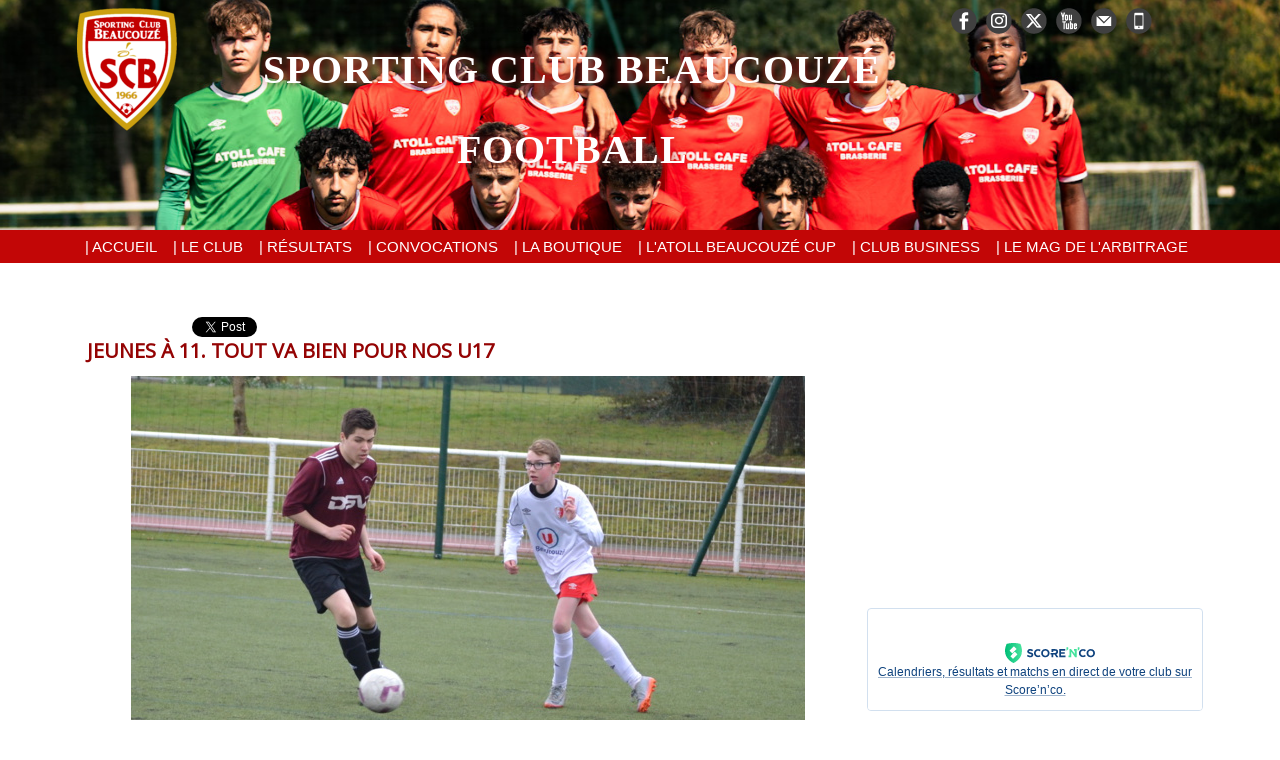

--- FILE ---
content_type: text/html; charset=UTF-8
request_url: https://www.scb-football.com/Jeunes-a-11-Tout-va-bien-pour-nos-U17_a670.html
body_size: 198249
content:
<!DOCTYPE html PUBLIC "-//W3C//DTD XHTML 1.0 Strict//EN" "http://www.w3.org/TR/xhtml1/DTD/xhtml1-strict.dtd">
<html xmlns="http://www.w3.org/1999/xhtml" xmlns:og="http://ogp.me/ns#"  xml:lang="fr" lang="fr">
<head>
<title>Jeunes à 11. Tout va bien pour nos U17</title>
 
<meta http-equiv="Content-Type" content="text/html; Charset=UTF-8" />
<meta name="keywords" content="Ligue des Pays de la Loire, Sporting Club de Beaucouzé, Beaucouzé Foot, SC Beaucouzé, SCB, SCB Beaucouzé, SCB Football, SCB Foot, Ville de Beaucouzé, Beaucouzé, Atoll Cup, L'Atoll Beaucouzé Cup, Ligue de Football des Pays de la Loire, District Maine et Loire, District 49, Angers, Atoll Beaucouzé Cup, Foot Beaucouzé, stade Jacques Aubineau, Sporting Football, Régional 1, R1 Intersport, Régional 3, R3, foot féminin, U19 Nation" />
<meta name="description" content="&amp;nbsp;  &amp;nbsp; 	 		 		 		 	 	 		 			 			U19 (Elite)  			 			 			&amp;nbsp;  			 		 		 			 			&amp;nbsp;  			 			 			Championnat&amp;nbsp;: 17ème journée  			 		 		 			 			&amp;nbsp;  			 			 			A l’extérieur, sur l..." />

<meta name="geo.position" content="47.4751308;-0.6228316" />
<meta property="og:url" content="https://www.scb-football.com/Jeunes-a-11-Tout-va-bien-pour-nos-U17_a670.html" />
<meta name="image" property="og:image" content="https://www.scb-football.com/photo/art/grande/21116467-24283997.jpg?v=1521994752" />
<meta property="og:type" content="article" />
<meta property="og:title" content="Jeunes à 11. Tout va bien pour nos U17" />
<meta property="og:description" content="&amp;nbsp; &amp;nbsp; 	 		 		 		 	 	 		 			 			U19 (Elite) 			 			 			&amp;nbsp; 			 		 		 			 			&amp;nbsp; 			 			 			Championnat&amp;nbsp;: 17ème journée 			 		 		 			 			&amp;nbsp; 			 			 			A l’extérieur, sur le terrain de Carquefou, notre équipe a été battue sur le plus petit des scores (1-0) 			Notre équipe..." />
<meta property="og:site_name" content="Site Officiel - Sporting Club de Beaucouzé Football (Maine-et-Loire 49)" />
<meta property="twitter:card" content="summary_large_image" />
<meta property="twitter:image" content="https://www.scb-football.com/photo/art/grande/21116467-24283997.jpg?v=1521994752" />
<meta property="twitter:title" content="Jeunes à 11. Tout va bien pour nos U17" />
<meta property="twitter:description" content="&amp;nbsp; &amp;nbsp; 	 		 		 		 	 	 		 			 			U19 (Elite) 			 			 			&amp;nbsp; 			 		 		 			 			&amp;nbsp; 			 			 			Championnat&amp;nbsp;: 17ème journée 			 		 		 			 			&amp;nbsp; 			 			 			A l’extérieur, sur l..." />
<link rel="stylesheet" href="/var/style/style_1.css?v=1764841176" type="text/css" />
<link rel="stylesheet" href="/var/style/style.19833969.css?v=1705869973" type="text/css" />
<link href="https://fonts.googleapis.com/css?family=Dancing+Script|arial|Cookie|Baumans|Istok+Web|Droid+Sans|Pacifico|Anton|Lobster|verdana|Yanone+Kaffeesatz|Aclonica|Open+Sans|Oswald&display=swap" rel="stylesheet" type="text/css" />
<link rel="alternate" media="only screen and (max-width: 640px)" href="https://m.scb-football.com/Jeunes-a-11-Tout-va-bien-pour-nos-U17_a670.html" />
<link rel="canonical" href="https://www.scb-football.com/Jeunes-a-11-Tout-va-bien-pour-nos-U17_a670.html" />
<link rel="alternate" type="application/rss+xml" title="RSS" href="/xml/syndication.rss" />
<link rel="alternate" type="application/atom+xml" title="ATOM" href="/xml/atom.xml" />
<link rel="icon" href="/favicon.ico?v=1594461228" type="image/x-icon" />
<link rel="shortcut icon" href="/favicon.ico?v=1594461228" type="image/x-icon" />
 
<!-- Google file -->
<meta name="google-site-verification" content="Qodo6zlZqFeVznFN8V_OkLkuLzy57YnRji3taXwqrRE" />
<script src="/_public/js/jquery-1.8.3.min.js?v=1731587507" type="text/javascript"></script>
<script src="/_public/js/jquery.tools-1.2.7.min.js?v=1731587507" type="text/javascript"></script>
<script src="/_public/js/compress_jquery.ibox.js?v=1731587507" type="text/javascript"></script>
<script src="/_public/js/compress_fonctions.js?v=1731587507" type="text/javascript"></script>
<script type="text/javascript" src="//platform.linkedin.com/in.js">lang:fr_FR</script>
<script type="text/javascript">
/*<![CDATA[*//*---->*/
selected_page = ['article', ''];
selected_page = ['article', '21116467'];
var deploye36797734 = true;

function sfHover_36797734(id) {
	var func = 'hover';
	if ($('#css-responsive').length && parseInt($(window).width()) <= 800) { 
		func = 'click';
	}

	$('#' + id + ' li' + (func == 'click' ? ' > a' : '')).on(func, 
		function(e) { 
			var obj  = (func == 'click' ? $(this).parent('li') :  $(this));
			if (func == 'click') {
				$('#' + id + ' > li').each(function(index) { 
					if ($(this).attr('id') != obj.attr('id') && !$(this).find(obj).length) {
						$(this).find(' > ul:visible').each(function() { $(this).hide(); });
					}
				});
			}
			if(func == 'click' || e.type == 'mouseenter') { 
				if (obj.find('ul:first:hidden').length)	{
					sfHoverShow_36797734(obj); 
				} else if (func == 'click') {
					sfHoverHide_36797734(obj);
				}
				if (func == 'click' && obj.find('ul').length)	return false; 
			}
			else if (e.type == 'mouseleave') { sfHoverHide_36797734(obj); }
		}
	);
}
function sfHoverShow_36797734(obj) {
	obj.addClass('sfhover').css('z-index', 1000); obj.find('ul:first:hidden').each(function() { if ($(this).hasClass('lvl0')) $(this).show(); else $(this).show(); });
}
function sfHoverHide_36797734(obj) {
	obj.find('ul:visible').each(function() { if ($(this).hasClass('lvl0')) $(this).hide(); else $(this).hide();});
}

 var GBRedirectionMode = 'IF_FOUND';
/*--*//*]]>*/

</script>
 
<!-- Perso tags -->
<script data-ad-client="ca-pub-8476635750326038" async src="https://pagead2.googlesyndication.com/pagead/js/adsbygoogle.js"></script>
<style type="text/css">
.mod_19833969 img, .mod_19833969 embed, .mod_19833969 table {
	 max-width: 763px;
}

.mod_19833969 .mod_19833969_pub {
	 min-width: 763px;
}

.mod_19833969 .mod_19833969_pub .cel1 {
	 padding: 0;
}

.mod_19833969 .photo.left .mod_19833969_pub, .mod_19833969 .photo.right .mod_19833969_pub {
	 min-width: 381px; margin: 15px 10px;
}

.mod_19833969 .photo.left .mod_19833969_pub {
	 margin-left: 0;
}

.mod_19833969 .photo.right .mod_19833969_pub {
	 margin-right: 0;
}

.mod_19833969 .para_24283997 .photo {
	 position: static;
}

.mod_19833969 .para_24283998 .photo {
	 position: static;
}

</style>

<!-- Google Analytics -->
<script>
  (function(i,s,o,g,r,a,m){i['GoogleAnalyticsObject']=r;i[r]=i[r]||function(){
  (i[r].q=i[r].q||[]).push(arguments)},i[r].l=1*new Date();a=s.createElement(o),
  m=s.getElementsByTagName(o)[0];a.async=1;a.src=g;m.parentNode.insertBefore(a,m)
  })(window,document,'script','//www.google-analytics.com/analytics.js','ga');

  ga('create', 'UA-26518828-1', 'auto');
  ga('send', 'pageview');

</script>
 
</head>

<body class="mep1 home">
<!-- ********************************************** ZONE TITRE ********************************************** -->
<div id="z_col0" class="full">
<div class="z_col0_inner">
<div id="mod_19834003" class="mod_19834003 wm-module module-responsive " style="_position:static">
<div class="fullmod">
<table cellpadding="0" cellspacing="0" class="module-combo nb-modules-3" style="position:relative; _position:static">
<tr>
<td class="celcombo1">
<!-- titre 65938933 -->
<div id="ecart_before_65938933" class="ecart_col0 " style="display:none"><hr /></div>
<div id="mod_65938933" class="mod_65938933 wm-module fullbackground "><div class="fullmod">
	 <div class="titre_image"><a href="https://www.scb-football.com/"><img src="/photo/titre_65938933.png?v=1728471185" alt="SC Beaucouzé Football" title="SC Beaucouzé Football" class="image"/></a></div>
</div></div>
</td>
<td class="celcombo2">
<!-- slogan 19834040 -->
<div id="ecart_before_19834040" class="ecart_col0 " style="display:none"><hr /></div>
<div id="mod_19834040" class="mod_19834040 wm-module fullbackground "><div class="fullmod">
	 <div class="slogan">Sporting Club Beaucouzé Football</div>
</div></div>

</td>
<td class="celcombo3">
<!-- services_web2 21899760 -->
<div id="ecart_before_21899760" class="ecart_col0 " style="display:none"><hr /></div>
<div id="mod_21899760" class="mod_21899760 wm-module fullbackground  services_web2">
		 <div class="cel1">
					 <div class="lien">
						 <a href="https://www.facebook.com/sc.beaucouze/" style="height: 36px; line-height: 36px" target="_blank"><img src="/_images/services_web2/set7/facebook.png" alt="Facebook" title="Facebook" /></a>
					 </div>
					 <div class="lien">
						 <a href="http://instagram.com/scbeaucouze/" style="height: 36px; line-height: 36px" target="_blank"><img src="/_images/services_web2/set7/instagram.png" alt="Instagram" title="Instagram" /></a>
					 </div>
					 <div class="lien">
						 <a href="https://twitter.com/SCBeaucouze" style="height: 36px; line-height: 36px" target="_blank"><img src="/_images/services_web2/set7/twitter.png" alt="Twitter" title="Twitter" /></a>
					 </div>
					 <div class="lien">
						 <a href="https://www.youtube.com/channel/UCRW3m-GuyDqwCCztfhGK_PQ" style="height: 36px; line-height: 36px" target="_blank"><img src="/_images/services_web2/set7/youtube.png" alt="YouTube Channel" title="YouTube Channel" /></a>
					 </div>
					 <div class="lien">
						 <a href="https://www.scb-football.com/newsletter" style="height: 36px; line-height: 36px" ><img src="/_images/services_web2/set7/newsletter.png" alt="Newsletter" title="Newsletter" /></a>
					 </div>
					 <div class="lien">
						 <a href="https://m.scb-football.com/" style="height: 36px; line-height: 36px" target="_blank"><img src="/_images/services_web2/set7/mobile.png" alt="Mobile" title="Mobile" /></a>
					 </div>
	 <div class="clear"></div>
		 </div>
</div>
</td>
</tr>
</table>
</div>
</div>
<div id="ecart_after_19834003" class="ecart_col0"><hr /></div>

<!-- menu_deployable 36797734 -->
<div id="ecart_before_36797734" class="ecart_col0 " style="display:none"><hr /></div>
<div id="mod_36797734" class="mod_36797734 module-menu_deployable wm-module fullbackground  colonne-a type-2 background-cell- " >
	 <div class="main_menu"><div class="fullmod">
		 <ul id="menuliste_36797734">
			 <li data-link="home," class=" titre first" id="menuliste_36797734_1"><a href="https://www.scb-football.com/" >|    Accueil</a></li>
			 <li data-link="rubrique,625727" class=" titre" id="menuliste_36797734_2"><a href="/Le-Club_r1.html" >|    Le Club</a>
			 	 <ul class="lvl0 ">
					 <li class="stitre responsive" style="display:none"><a href="/Le-Club_r1.html" ><span class="fake-margin" style="display:none">&nbsp;</span>|    Le Club</a></li>
					 <li data-link="article,9417064" class=" stitre" ><a href="/Histoire-Palmares_a320.html" ><span class="fake-margin" style="display:none">&nbsp;</span>Histoire/Palmarès</a></li>
					 <li data-link="externe,https://www.scb-football.com/Infrastructures-du-club_a321.html" class=" stitre" ><a href="https://www.scb-football.com/Infrastructures-du-club_a321.html" ><span class="fake-margin" style="display:none">&nbsp;</span>Infrastructures</a></li>
					 <li data-link="externe,https://www.scb-football.com/La-Charte-du-club_a734.html" class=" stitre" ><a href="https://www.scb-football.com/La-Charte-du-club_a734.html" ><span class="fake-margin" style="display:none">&nbsp;</span>La Charte du club</a></li>
					 <li data-link="externe,https://www.scb-football.com/Organigramme-Technique-2024-2025_a384.html" class=" stitre" ><a href="https://www.scb-football.com/Organigramme-Technique-2024-2025_a384.html" ><span class="fake-margin" style="display:none">&nbsp;</span>Organigramme technique</a></li>
					 <li data-link="externe,https://www.scb-football.com/La-Charte-du-club_a734.html" class=" stitre slast" ><a href="https://www.scb-football.com/La-Charte-du-club_a734.html" ><span class="fake-margin" style="display:none">&nbsp;</span>La charte du club</a></li>
				 </ul>
			 </li>
			 <li data-link="article,49133098" class=" titre" id="menuliste_36797734_3"><a href="/Resultats-Classements-Saison-2022-2023_a950.html" >|    Résultats</a></li>
			 <li data-link="rubrique,625729" class=" titre" id="menuliste_36797734_4"><a href="/Convocations_r5.html" >|    Convocations</a>
			 	 <ul class="lvl0 ">
					 <li class="stitre responsive" style="display:none"><a href="/Convocations_r5.html" ><span class="fake-margin" style="display:none">&nbsp;</span>|    Convocations</a></li>
					 <li data-link="externe,https://www.scb-football.com/Convocations-Arbitres_a61.html" class=" stitre" ><a href="https://www.scb-football.com/Convocations-Arbitres_a61.html" ><span class="fake-margin" style="display:none">&nbsp;</span>Arbitres</a></li>
					 <li data-link="externe,https://www.scb-football.com/Convocations-Seniors_a22.html" class=" stitre" ><a href="https://www.scb-football.com/Convocations-Seniors_a22.html" ><span class="fake-margin" style="display:none">&nbsp;</span>Séniors</a></li>
					 <li data-link="externe,https://www.scb-football.com/Convocations-U19-U18_a23.html?preview=1" class=" stitre" ><a href="https://www.scb-football.com/Convocations-U19-U18_a23.html?preview=1" ><span class="fake-margin" style="display:none">&nbsp;</span>U19 - U18</a></li>
					 <li data-link="externe,https://www.scb-football.com/Convocations-U16-U17_a24.html" class=" stitre" ><a href="https://www.scb-football.com/Convocations-U16-U17_a24.html" ><span class="fake-margin" style="display:none">&nbsp;</span>U17 - U16</a></li>
					 <li data-link="externe,https://www.scb-football.com/Convocations-U14-U15_a25.html" class=" stitre" ><a href="https://www.scb-football.com/Convocations-U14-U15_a25.html" ><span class="fake-margin" style="display:none">&nbsp;</span>U15 - U14</a></li>
					 <li data-link="externe,https://www.scb-football.com/Convocations-U12-U13_a27.html" class=" stitre" ><a href="https://www.scb-football.com/Convocations-U12-U13_a27.html" ><span class="fake-margin" style="display:none">&nbsp;</span>U12 - U13</a></li>
					 <li data-link="externe,https://www.scb-football.com/Convocations-U10-U11_a28.html" class=" stitre" ><a href="https://www.scb-football.com/Convocations-U10-U11_a28.html" ><span class="fake-margin" style="display:none">&nbsp;</span>U10 - U11 G/F</a></li>
					 <li data-link="externe,https://www.scb-football.com/Convocations-U8-U9_a29.html" class=" stitre" ><a href="https://www.scb-football.com/Convocations-U8-U9_a29.html" ><span class="fake-margin" style="display:none">&nbsp;</span>U8 - U9 G/F</a></li>
					 <li data-link="externe,https://www.scb-football.com/Convocations-U6-U7-en-ligne_a40.html?preview=1" class=" stitre" ><a href="https://www.scb-football.com/Convocations-U6-U7-en-ligne_a40.html?preview=1" ><span class="fake-margin" style="display:none">&nbsp;</span>U6 - U7 G/F</a></li>
					 <li data-link="externe,https://www.scb-football.com/GF-Beaucouze-Longuenee-Seniors-F_a1449.html?preview=1" class=" stitre" ><a href="https://www.scb-football.com/GF-Beaucouze-Longuenee-Seniors-F_a1449.html?preview=1" ><span class="fake-margin" style="display:none">&nbsp;</span>GF Beaucouzé Longuenée - Séniors F</a></li>
					 <li data-link="externe,https://www.scb-football.com/Convocations-U15-F-U13-F_a711.html?preview=1" class=" stitre slast" ><a href="https://www.scb-football.com/Convocations-U15-F-U13-F_a711.html?preview=1" ><span class="fake-margin" style="display:none">&nbsp;</span>GF Beaucouzé Longuenée - U13F - U15 F</a></li>
				 </ul>
			 </li>
			 <li data-link="externe,https://b8.intersport-boutique-club.fr/2886-SCBEAUCOUZE" class=" titre" id="menuliste_36797734_5"><a href="https://b8.intersport-boutique-club.fr/2886-SCBEAUCOUZE" >|    La Boutique</a></li>
			 <li data-link="externe,https://www.scb-football.com/latollcup/index.php" class=" titre" id="menuliste_36797734_6"><a href="https://www.scb-football.com/latollcup/index.php"  target="_blank">|    L'Atoll Beaucouzé Cup</a></li>
			 <li data-link="externe,https://www.scb-football.com/_a553.html" class=" titre" id="menuliste_36797734_7"><a href="https://www.scb-football.com/_a553.html" >|    Club Business</a>
			 	 <ul class="lvl0 ">
					 <li class="stitre responsive" style="display:none"><a href="https://www.scb-football.com/_a553.html" ><span class="fake-margin" style="display:none">&nbsp;</span>|    Club Business</a></li>
					 <li data-link="rubrique,7197759" class=" stitre" ><a href="/L-actualite-des-Partenaires_r19.html" ><span class="fake-margin" style="display:none">&nbsp;</span>L'actualité des Partenaires</a></li>
					 <li data-link="externe,https://www.scb-football.com/_a553.html" class=" stitre slast" ><a href="https://www.scb-football.com/_a553.html" ><span class="fake-margin" style="display:none">&nbsp;</span>Partenaires Officiels</a></li>
				 </ul>
			 </li>
			 <li data-link="rubrique,815671" class=" titre last" id="menuliste_36797734_8"><a href="/Le-Mag-de-l-Arbitrage_r16.html" >|    Le Mag de l'Arbitrage</a>
			 	 <ul class="lvl0 ">
					 <li class="stitre responsive" style="display:none"><a href="/Le-Mag-de-l-Arbitrage_r16.html" ><span class="fake-margin" style="display:none">&nbsp;</span>|    Le Mag de l'Arbitrage</a></li>
					 <li data-link="rubrique,815671" class=" stitre" ><a href="/Le-Mag-de-l-Arbitrage_r16.html" ><span class="fake-margin" style="display:none">&nbsp;</span>Arbitrage actu</a></li>
					 <li data-link="externe,https://www.scb-football.com/Convocations-Arbitres_a61.html" class=" stitre" ><a href="https://www.scb-football.com/Convocations-Arbitres_a61.html" ><span class="fake-margin" style="display:none">&nbsp;</span>Convocations Arbitres</a></li>
					 <li data-link="article,47017346" class=" stitre" ><a href="/Devenir-arbitre-de-football-et-continuer-a-jouer-pourquoi-pas-toi_a942.html" ><span class="fake-margin" style="display:none">&nbsp;</span>Comment devenir arbitre ?</a></li>
					 <li data-link="externe,https://www.theifab.com/fr/laws/chapter/4" class=" stitre slast" ><a href="https://www.theifab.com/fr/laws/chapter/4"  target="_blank"><span class="fake-margin" style="display:none">&nbsp;</span>Les 17 Lois du Jeu</a></li>
				 </ul>
			 </li>
		 </ul>
	 <div class="break" style="_height:auto;"></div>
	 </div></div>
	 <div class="clear"></div>
	 <script type="text/javascript">sfHover_36797734('menuliste_36797734')</script>
</div>
<div id="ecart_after_36797734" class="ecart_col0"><hr /></div>

<!-- espace 37116011 -->
<div id="ecart_before_37116011" class="ecart_col0 " style="display:none"><hr /></div>
<div id="mod_37116011" class="mod_37116011 wm-module fullbackground "><hr /></div>
<div id="ecart_after_37116011" class="ecart_col0"><hr /></div>

<!-- lien_perso 65939208 -->
<div id="ecart_before_65939208" class="ecart_col0 " style="display:none"><hr /></div>
<div id="mod_65939208" class="mod_65939208 wm-module fullbackground  module-lien_perso">
	 <div class="texte">
		 <a href="/forms/Localisation_f2.html" > </a>
	 </div>
</div>
</div>
</div>
<!-- ********************************************** FIN ZONE TITRE ****************************************** -->

<div id="main">
<div id="main_inner">

<div id="z_centre">
<div class="z_centre_inner">

<!-- ********************************************** COLONNE 1 ********************************************** -->
<div class="z_colonne main-colonne" id="z_col1">
<div class="z_col_median z_col1_inner z_col_fullheight">
<div id="mod_19833969" class="mod_19833969 wm-module fullbackground  page2_article article-670">
	 <div class="cel1">
<iframe class="sharing" src="//www.facebook.com/plugins/like.php?href=https%3A%2F%2Fwww.scb-football.com%2FJeunes-a-11-Tout-va-bien-pour-nos-U17_a670.html&amp;layout=button_count&amp;show_faces=false&amp;width=100&amp;action=like&amp;colorscheme=light" scrolling="no" frameborder="0" allowTransparency="true" style="float:left; border:none; overflow:hidden; width:105px; height:20px;"></iframe>
<iframe class="sharing" allowtransparency="true" frameborder="0" scrolling="no" src="//platform.twitter.com/widgets/tweet_button.html?url=http%3A%2F%2Fxfru.it%2Fpzf4Qt&amp;counturl=https%3A%2F%2Fwww.scb-football.com%2FJeunes-a-11-Tout-va-bien-pour-nos-U17_a670.html&amp;text=Jeunes%20%C3%A0%2011.%20Tout%20va%20bien%20pour%20nos%20U17&amp;count=horizontal" style="float:left;width:115px; height:20px;"></iframe>
<div class="sharing" style="float: left; width:115px; height:20px;">
<script type="IN/Share" data-url="https://www.scb-football.com/Jeunes-a-11-Tout-va-bien-pour-nos-U17_a670.html" data-counter="right"></script>
</div>
<div class="clear"></div>
		 <div class="titre">
			 <h1 class="access">
				 Jeunes à 11. Tout va bien pour nos U17
			 </h1>
		 </div>
	 <div class="entry-content instapaper_body">
		 <br id="sep_para_1" class="sep_para access"/>
		 <div id="para_1" class="para_24283997 resize" style="">
			 <div class="photo shadow top" style="margin-bottom: 10px">
				 <a href="javascript:void(0)" rel="https://www.scb-football.com/photo/art/grande/21116467-24283997.jpg?v=1521994752&amp;ibox" title="U15B"><img class="responsive"  style="display:none" src="https://www.scb-football.com/photo/art/grande/21116467-24283997.jpg?v=1521994752" alt="U15B" title="U15B" />
<img class="not-responsive"  src="https://www.scb-football.com/photo/art/default/21116467-24283997.jpg?v=1521994756" alt="U15B" title="U15B"  /></a>
				 <div class="legende legende_24283997">
					 U15B
				 </div>
			 </div>
			 <div class="texte">
				 <div class="access firstletter">
					 <p class="western" style="margin-bottom: 0cm; line-height: 100%">&nbsp; <br />  &nbsp;    <table cellpadding="10" cellspacing="0" style="page-break-before: always" width="805">  	<colgroup>  		<col width="59" />  		<col width="27" />  		<col width="659" />  	</colgroup>  	<tbody>  		<tr>  			<td colspan="2" height="20" style="border: none; padding: 0cm" width="106">  			<p align="justify" class="western"><font color="#ff0000"><b>U19 (Elite)</b></font> <br />  			</td>  			<td style="border: none; padding: 0cm" valign="top" width="659">  			<p align="justify" class="western" style="margin-bottom: 0cm">&nbsp;<img alt="" height="73" src="[data-uri]" width="30" /> <br />  			</td>  		</tr>  		<tr valign="top">  			<td height="10" style="border: none; padding: 0cm" width="59">  			<p align="justify" class="western">&nbsp; <br />  			</td>  			<td colspan="2" style="border: none; padding: 0cm" width="706">  			<p align="justify" class="western"><u>Championnat&nbsp;: 1</u><u>7</u><u>ème journée</u> <br />  			</td>  		</tr>  		<tr valign="top">  			<td height="49" style="border: none; padding: 0cm" width="59">  			<p align="justify" class="western">&nbsp; <br />  			</td>  			<td colspan="2" style="border: none; padding: 0cm" width="706">  			<p align="justify" class="western" style="margin-bottom: 0cm">A l’extérieur, sur le terrain de Carquefou, notre équipe a été battue sur le plus petit des scores (1-0) <br />    			<p align="justify" class="western" style="margin-bottom: 0cm">Notre équipe reste à la dernière place (sur 12) au classement. <br />    			<p align="justify" class="western" style="margin-bottom: 0cm">&nbsp; <br />    			<p align="justify" class="western">La semaine prochaine&nbsp;: dans le cadre de la Coupe des Pays de Loire, déplacement à la Suze (DH), le samedi 31 mars 2018 à 15h30 <br />  			</td>  		</tr>  	</tbody>  </table>    <p align="justify" class="western" style="margin-bottom: 0cm; line-height: 100%">&nbsp; <br />    <p align="justify" class="western" style="margin-bottom: 0cm; line-height: 100%">&nbsp; <br />  &nbsp;    <table cellpadding="10" cellspacing="0" width="806">  	<colgroup>  		<col width="59" />  		<col width="27" />  		<col width="660" />  	</colgroup>  	<tbody>  		<tr>  			<td colspan="2" height="58" style="border: none; padding: 0cm" width="106">  			<p align="justify" class="western"><font color="#ff0000"><b>U17A (PH)</b></font> <br />  			</td>  			<td style="border: none; padding: 0cm" valign="top" width="660">  			<p align="justify" class="western">&nbsp;<img alt="" height="78" src="[data-uri]" width="32" /> <br />  			</td>  		</tr>  		<tr valign="top">  			<td style="border: none; padding: 0cm" width="59">  			<p align="justify" class="western">&nbsp; <br />  			</td>  			<td colspan="2" style="border: none; padding: 0cm" width="707">  			<p align="justify" class="western" style="margin-bottom: 0cm"><u>Championnat&nbsp;: </u><u>10</u><u>ème journée</u> <br />    			<p align="justify" class="western" style="margin-bottom: 0cm">A domicile, face à l’équipe des Sables d’Olonne, notre équipe a gagné sur le score de 2-1. <br />    			<p align="justify" class="western" style="margin-bottom: 0cm">Première mi-temps au cours de laquelle la domination beaucouzéenne va être récompensée par un but de Gourin. Les visiteurs quant à eux répondront sur contre attaques et auraient pu prendre l’avantage, en vain. <br />    			<p align="justify" class="western" style="margin-bottom: 0cm">Mi-temps&nbsp;: 1-0 pour le SCB <br />    			<p align="justify" class="western" style="margin-bottom: 0cm">Au retour des vestiaires, le match se poursuit sur un rythme tranquille. Le SCB va doubler la mise par l’intermédiaire de Beucher (U15). Les sablais vont réduire le score en toute fin de match mais n’arriveront pas à revenir au score. <br />    			<p align="justify" class="western" style="margin-bottom: 0cm">Fin du match&nbsp;: victoire 2-1 du SCB. <br />    			<p align="justify" class="western" style="margin-bottom: 0cm">Ce résultat fait monter notre équipe à la 3ème place (sur 8) au classement à 4 points de Nantes Bellevue. <br />    			<p align="justify" class="western" style="margin-bottom: 0cm">&nbsp; <br />    			<p align="justify" class="western">La semaine prochaine&nbsp;: Pas de match. <br />  			</td>  		</tr>  		<tr valign="top">  			<td height="1" style="border: none; padding: 0cm" width="59">  			<p align="justify" class="western">&nbsp; <br />  			</td>  			<td colspan="2" style="border: none; padding: 0cm" width="707">  			<p align="justify" class="western">&nbsp; <br />  			</td>  		</tr>  	</tbody>  </table>    <p align="justify" class="western" style="margin-bottom: 0cm; line-height: 100%">&nbsp; <br />  &nbsp;    <table cellpadding="10" cellspacing="0" width="805">  	<colgroup>  		<col width="59" />  		<col width="27" />  		<col width="659" />  	</colgroup>  	<tbody>  		<tr>  			<td colspan="2" style="border: none; padding: 0cm" width="106">  			<p align="justify" class="western"><font color="#ff0000"><b>U17B (D1)</b></font> <br />  			</td>  			<td style="border: none; padding: 0cm" valign="top" width="659">  			<p align="justify" class="western">&nbsp;<img alt="" height="80" src="[data-uri]" width="33" /> <br />  			</td>  		</tr>  		<tr valign="top">  			<td height="130" style="border: none; padding: 0cm" width="59">  			<p align="justify" class="western">&nbsp; <br />  			</td>  			<td colspan="2" style="border: none; padding: 0cm" width="706">  			<p align="justify" class="western" style="margin-bottom: 0cm"><u>Championnat&nbsp;: </u><u>10</u><u>ème journée</u> <br />    			<p align="justify" class="western" style="margin-bottom: 0cm">A l’extérieur, sur le terrain d’Allonnes, nos joueurs ont battus les locaux sur le score de 2-1. <br />    			<p align="justify" class="western" style="margin-bottom: 0cm">Les buteurs beaucouzéens sont Desgranges et Sacko. <br />    			<p align="justify" class="western" style="margin-bottom: 0cm">Ce résultat permet à notre équipe de prendre la 6ème place (sur 8) au classement à égalité avec les locaux. <br />    			<p align="justify" class="western" style="margin-bottom: 0cm">&nbsp; <br />    			<p align="justify" class="western">La semaine prochaine&nbsp;: dans le cadre du challenge de l’Anjou, déplacement à la Tessoualle (D2), le samedi 31 mars 2018 à 15h00 <br />  			</td>  		</tr>  	</tbody>  </table>   <br />  <style type="text/css">p { margin-bottom: 0.25cm; direction: ltr; color: rgb(0, 0, 10); line-height: 120%; text-align: left; }p.western { font-family: "Calibri", serif; font-size: 12pt; }p.cjk { font-family: "Calibri"; font-size: 12pt; }p.ctl { font-size: 12pt  </style>  
				 </div>
			 </div>
			 <div class="clear"></div>
		 </div>
		 <br id="sep_para_2" class="sep_para access"/>
		 <div id="para_2" class="para_24283998 resize" style="">
			 <div class="photo shadow top" style="margin-bottom: 10px">
				 <a href="javascript:void(0)" rel="https://www.scb-football.com/photo/art/grande/21116467-24283998.jpg?v=1521994771&amp;ibox" title="U15B"><img class="responsive" loading="lazy"  style="display:none" src="https://www.scb-football.com/photo/art/grande/21116467-24283998.jpg?v=1521994771" alt="U15B" title="U15B" />
<img class="not-responsive" loading="lazy"  src="https://www.scb-football.com/photo/art/default/21116467-24283998.jpg?v=1521994776" alt="U15B" title="U15B"  /></a>
				 <div class="legende legende_24283998">
					 U15B
				 </div>
			 </div>
			 <div class="texte">
				 <div class="access firstletter">
					 <p align="justify" class="western" style="margin-bottom: 0cm; line-height: 100%">&nbsp; <br />    <table cellpadding="10" cellspacing="0" width="805">  	<colgroup>  		<col width="59" />  		<col width="27" />  		<col width="659" />  	</colgroup>  	<tbody>  		<tr>  			<td colspan="2" height="59" style="border: none; padding: 0cm" width="106">  			<p align="justify" class="western"><font color="#ff0000"><b>U15A (DH)</b></font> <br />  			</td>  			<td style="border: none; padding: 0cm" valign="top" width="659">  			<p align="justify" class="western"><img alt="" height="73" src="[data-uri]" width="30" /> <br />  			</td>  		</tr>  		<tr valign="top">  			<td height="106" style="border: none; padding: 0cm" width="59">  			<p align="justify" class="western">&nbsp; <br />  			</td>  			<td colspan="2" style="border: none; padding: 0cm" width="706">  			<p align="justify" class="western" style="margin-bottom: 0cm"><u>Championnat&nbsp;: </u><u>10</u><u>ème journée</u> <br />    			<p align="justify" class="western" style="margin-bottom: 0cm">A l’extérieur, sur le terrain des Sables, notre équipe a perdu sur le plus petit des scores (1-0). <br />    			<p align="justify" class="western" style="margin-bottom: 0cm">Damien Millon (coach U15A)&nbsp;: «&nbsp;<i>Frustrant à la vue de la prestation où le contenu est bon. But encaissé à 2 minutes de la fin. Le match nul aurait été équitable car le match était très équilibré. Il faut continuer dans ce sens.</i>&nbsp;» <br />    			<p align="justify" class="western" style="margin-bottom: 0cm">Notre équipe reste dernière (sur 8) au classement. <br />    			<p align="justify" class="western" style="margin-bottom: 0cm">&nbsp; <br />    			<p align="justify" class="western">La semaine prochaine&nbsp;: Pas de match <br />  			</td>  		</tr>  	</tbody>  </table>    <p align="justify" class="western" style="margin-bottom: 0cm; line-height: 100%">&nbsp; <br />    <table cellpadding="10" cellspacing="0" width="805">  	<colgroup>  		<col width="59" />  		<col width="27" />  		<col width="659" />  	</colgroup>  	<tbody>  		<tr>  			<td colspan="2" style="border: none; padding: 0cm" width="106">  			<p align="justify" class="western"><font color="#ff0000"><b>U15B (D3)</b></font> <br />  			</td>  			<td style="border: none; padding: 0cm" valign="top" width="659">  			<p align="justify" class="western"><img alt="" height="80" src="[data-uri]" width="33" /> <br />  			</td>  		</tr>  		<tr valign="top">  			<td height="100" style="border: none; padding: 0cm" width="59">  			<p align="justify" class="western">&nbsp; <br />  			</td>  			<td colspan="2" style="border: none; padding: 0cm" width="706">  			<p align="justify" class="western" style="margin-bottom: 0cm"><u>Championnat&nbsp;: </u><u>10</u><u>ème journée</u> <br />    			<p align="justify" class="western" style="margin-bottom: 0cm"><span style="text-decoration: none">A </span><span style="text-decoration: none">domicile face à l’équipe du Gj Posso-St Jean</span><span style="text-decoration: none">, nos joueurs ont </span><span style="text-decoration: none">remporté la partie sur le </span><span style="text-decoration: none">score de </span><span style="text-decoration: none">2</span><span style="text-decoration: none">-1.</span> <br />    			<p align="justify" class="western" style="margin-bottom: 0cm"><span style="text-decoration: none">Les buteurs beaucouzéens sont Delanneau et Lhuissier.</span> <br />    			<p align="justify" class="western" style="margin-bottom: 0cm"><span style="text-decoration: none">Avec ce résultat, l’équipe </span><span style="text-decoration: none">monte</span><span style="text-decoration: none"> à la </span><span style="text-decoration: none">5</span><span style="text-decoration: none">ème place (sur 8) au classement.</span> <br />    			<p align="justify" class="western" style="margin-bottom: 0cm; text-decoration: none">Maxime Charrier (coach U15B)&nbsp;: «&nbsp; <i>Après une série de match sans victoire, les garçons ont su faire un match solide pour casser cette dynamique négative. Nous avons proposé plus de jeu que notre adversaire et nos temps forts ont été récompensés par 2 buts sur coups de pieds arrétés ( un pénalty et un coup franc). Même après la réduction du score de nos visiteurs les garçons ont su maitriser la fin de match pour s’imposer 2-1. Bravo à eux.</i>&nbsp;» <br />    			<p align="justify" class="western" style="margin-bottom: 0cm">&nbsp; <br />    			<p align="justify" class="western">La semaine prochaine&nbsp;: dans le cadre du championnat (match en retard), réception d’Angers Vaillante, le samedi 31 mars 2018 à 10h30. <br />  			</td>  		</tr>  	</tbody>  </table>    <p align="justify" class="western" style="margin-bottom: 0cm; line-height: 100%">&nbsp; <br />    <table cellpadding="10" cellspacing="0" width="805">  	<colgroup>  		<col width="59" />  		<col width="27" />  		<col width="659" />  	</colgroup>  	<tbody>  		<tr>  			<td colspan="2" height="50" style="border: none; padding: 0cm" width="106">  			<p align="justify" class="western"><font color="#ff0000"><b>U14 (PH)</b></font> <br />  			</td>  			<td style="border: none; padding: 0cm" valign="top" width="659">  			<p align="justify" class="western"><img alt="" height="73" src="[data-uri]" width="30" /> <br />  			</td>  		</tr>  		<tr valign="top">  			<td height="107" style="border: none; padding: 0cm" width="59">  			<p align="justify" class="western">&nbsp; <br />  			</td>  			<td colspan="2" style="border: none; padding: 0cm" width="706">  			<p align="justify" class="western" style="margin-bottom: 0cm"><u>Championnat&nbsp;:</u><u>10</u><u>ème journée</u> <br />    			<p align="justify" class="western" style="margin-bottom: 0cm">A domicile, face à l’équipe du Landreau-Loroux, nos joueurs ont été battus sur le score de 3-1. <br />    			<p align="justify" class="western" style="margin-bottom: 0cm">Le buteur beaucouzéen est Zimmerman. <br />    			<p align="justify" class="western" style="margin-bottom: 0cm">Ce résultat fait descendre l’équipe à la 5ème (sur 8) place au classement. <br />    			<p align="justify" class="western" style="margin-bottom: 0cm">&nbsp; <br />    			<p align="justify" class="western"><span style="text-decoration: none">La semaine prochaine&nbsp;: </span><span style="text-decoration: none">Pas de match.</span> <br />  			</td>  		</tr>  	</tbody>  </table>    <p align="justify" class="western" style="margin-bottom: 0cm; line-height: 100%">&nbsp; <br />    <p align="justify" class="western" style="margin-bottom: 0cm; line-height: 100%">&nbsp; <br />  <style type="text/css">p { margin-bottom: 0.25cm; direction: ltr; color: rgb(0, 0, 10); line-height: 120%; text-align: left; }p.western { font-family: "Calibri", serif; font-size: 12pt; }p.cjk { font-family: "Calibri"; font-size: 12pt; }p.ctl { font-size: 12pt  </style>  
				 </div>
			 </div>
			 <div class="clear"></div>
		 </div>
	 </div>
	 </div>
</div>
<div id="ecart_after_19833969" class="ecart_col1"><hr /></div>
</div>
</div>
<!-- ********************************************** FIN COLONNE 1 ****************************************** -->

<!-- ********************************************** COLONNE 2 ********************************************** -->
<div class="z_colonne" id="z_col2">
<div class="z_col_median z_col2_inner">

<!-- html 20064311 -->
	 <script async src="//pagead2.googlesyndication.com/pagead/js/adsbygoogle.js"></script>
<!-- Le Guide du Sport - 336x280 -->
<ins class="adsbygoogle"
     style="display:inline-block;width:336px;height:280px"
     data-ad-client="ca-pub-8476635750326038"
     data-ad-slot="1950481711"></ins>
<script>
(adsbygoogle = window.adsbygoogle || []).push({});
</script>
<div id="ecart_after_20064311" class="ecart_col2"><hr /></div>

<!-- espace 30063574 -->
<div id="mod_30063574" class="mod_30063574 wm-module fullbackground "><hr /></div>
<div id="ecart_after_30063574" class="ecart_col2"><hr /></div>

<!-- html 20179224 -->
<div id="ecart_before_20179224" class="ecart_col2 responsive" style="display:none"><hr /></div>
	 <iframe id="57bef356e84b6d0bca8b05dd" height="210" src="https://scorenco.com/widget/57bef356e84b6d0bca8b05dd/" style="display: block; width: 100%; overflow: auto; margin: auto; border-width: 0px;"></iframe><a style="font-size:11px" href="https://scorenco.com/football/clubs/beaucouze-sc/"></a>
<div id="ecart_after_20179224" class="ecart_col2"><hr /></div>

<!-- html 20179262 -->
<div id="ecart_before_20179262" class="ecart_col2 responsive" style="display:none"><hr /></div>
	 <iframe id="57babd1d8320cd6a5d6a0e7c" height="500" src="https://scorenco.com/widget/57babd1d8320cd6a5d6a0e7c/" style="display: block; width: 100%; overflow: auto; margin: auto; border-width: 0px;"></iframe><a style="font-size:11px" target="_blank" href="https://scorenco.com/football/clubs/beaucouze-sc/">Beaucouzé SC sur Score'n'co</a>
<div id="ecart_after_20179262" class="ecart_col2"><hr /></div>

<!-- espace 36024548 -->
<div id="ecart_before_36024548" class="ecart_col2 responsive" style="display:none"><hr /></div>
<div id="mod_36024548" class="mod_36024548 wm-module fullbackground "><hr /></div>
<div id="ecart_after_36024548" class="ecart_col2"><hr /></div>

<!-- galerie 37109169 -->
<div id="mod_37109169" class="mod_37109169  module-galerie type-1"><div class="fullmod">
	 <div class="entete"><div class="fullmod">
		 <span>Galerie</span>
	 </div></div>
			 <div class="cel1 alone nb-col-4  without_text" style="overflow:hidden;padding-top:7px;padding-bottom:7px">
				 <div class="col clear-x2 clear-x3 clear-x4" style="float:left;position:relative;width:83px;height:83px;">
					 <a href="https://www.scb-football.com/photos/7-03-2020-U9-3_gp14227571.html"><img src="https://www.scb-football.com/photo/gal/iphone/ipgal-14227571.jpg?v=1583778416" alt="7-03-2020 U9 3" title="7-03-2020 U9 3" height="75" class="vignette" style=";" /></a>
				 </div>
				 <div class="col" style="float:left;position:relative;width:83px;height:83px;">
					 <a href="https://www.scb-football.com/photos/7-03-2020-U9-2_gp14227570.html"><img src="https://www.scb-football.com/photo/gal/iphone/ipgal-14227570.jpg?v=1583778415" alt="7-03-2020 U9 2" title="7-03-2020 U9 2" height="75" class="vignette" style=";" /></a>
				 </div>
				 <div class="col clear-x2" style="float:left;position:relative;width:83px;height:83px;">
					 <a href="https://www.scb-football.com/photos/challenge-9_gp14142650.html"><img src="https://www.scb-football.com/photo/gal/iphone/ipgal-14142650.jpg?v=1583008347" alt="challenge-9" title="challenge-9" height="75" class="vignette" style=";" /></a>
				 </div>
				 <div class="col clear-x3" style="float:left;position:relative;width:83px;height:83px;margin-right:0">
					 <a href="https://www.scb-football.com/photos/IMGP6620-3-Copie-Copie_gp13964212.html"><img src="https://www.scb-football.com/photo/gal/iphone/ipgal-13964212.jpg?v=1581458219" alt="IMGP6620 (3) - Copie - Copie" title="IMGP6620 (3) - Copie - Copie" height="75" class="vignette" style=";" /></a>
				 </div>
				 <div class="clear"></div>
				 <div class="col clear-x2 clear-x4" style="float:left;position:relative;width:83px;height:83px;">
					 <a href="https://www.scb-football.com/photos/SCB-stages_gp13809725.html"><img src="https://www.scb-football.com/photo/gal/iphone/ipgal-13809725.jpg?v=1580157575" alt="SCB stages" title="SCB stages" height="75" class="vignette" style=";" /></a>
				 </div>
				 <div class="col" style="float:left;position:relative;width:83px;height:83px;">
					 <a href="https://www.scb-football.com/photos/U9-P1070403DxO_gp13470427.html"><img src="https://www.scb-football.com/photo/gal/iphone/ipgal-13470427.jpg?v=1576750753" alt="U9 P1070403_DxO" title="U9 P1070403_DxO" height="75" class="vignette" style=";" /></a>
				 </div>
				 <div class="col clear-x2 clear-x3" style="float:left;position:relative;width:83px;height:83px;">
					 <a href="https://www.scb-football.com/photos/20181219181214bis_gp13420858.html"><img src="https://www.scb-football.com/photo/gal/iphone/ipgal-13420858.jpg?v=1576190887" alt="20181219_181214bis" title="20181219_181214bis" height="75" class="vignette" style=";" /></a>
				 </div>
				 <div class="col" style="float:left;position:relative;width:83px;height:83px;margin-right:0">
					 <a href="https://www.scb-football.com/photos/20191207143603_gp13401915.html"><img src="https://www.scb-football.com/photo/gal/iphone/ipgal-13401915.jpg?v=1576014113" alt="20191207_143603" title="20191207_143603" height="75" class="vignette" style=";" /></a>
				 </div>
				 <div class="clear"></div>
				 <div class="col clear-x2 clear-x4" style="float:left;position:relative;width:83px;;">
					 <a href="https://www.scb-football.com/photos/IMGP5648-2_gp13401857.html"><img src="https://www.scb-football.com/photo/gal/iphone/ipgal-13401857.jpg?v=1576013837" alt="IMGP5648 (2)" title="IMGP5648 (2)" height="75" class="vignette" style=";" /></a>
				 </div>
				 <div class="col clear-x3" style="float:left;position:relative;width:83px;;">
					 <a href="https://www.scb-football.com/photos/U13A_gp13131701.html"><img src="https://www.scb-football.com/photo/gal/iphone/ipgal-13131701.jpg?v=1573822330" alt="U13A" title="U13A" height="75" class="vignette" style=";" /></a>
				 </div>
				 <div class="col clear-x2" style="float:left;position:relative;width:83px;;">
					 <a href="https://www.scb-football.com/photos/Aaron_gp12718538.html"><img src="https://www.scb-football.com/photo/gal/iphone/ipgal-12718538.jpg?v=1570564220" alt="Aaron" title="Aaron" height="75" class="vignette" style=";" /></a>
				 </div>
				 <div class="col" style="float:left;position:relative;width:83px;;margin-right:0">
					 <a href="https://www.scb-football.com/photos/IMG-20191005-WA0021_gp12703248.html"><img src="https://www.scb-football.com/photo/gal/iphone/ipgal-12703248.jpg?v=1570454051" alt="IMG-20191005-WA0021" title="IMG-20191005-WA0021" height="75" class="vignette" style=";" /></a>
				 </div>
				 <div class="clear"></div>
				 <div class="clear clearimportant"></div>
			 </div>
</div></div>
</div>
</div>
<!-- ********************************************** FIN COLONNE 2 ****************************************** -->

</div>
</div>

</div>

</div>
<!-- ********************************************** ZONE OURS FULL ***************************************** -->
<div id="z_col100" class="full">
<div class="z_col100_inner">
<div id="mod_37122798" class="mod_37122798 wm-module module-responsive " style="_position:static">
<div class="fullmod">
<table cellpadding="0" cellspacing="0" class="module-combo nb-modules-4" style="position:relative; _position:static">
<tr>
<td class="celcombo1">
<!-- lien_perso 37123295 -->
<div id="ecart_before_37123295" class="ecart_col100 responsive" style="display:none"><hr /></div>
<div id="mod_37123295" class="mod_37123295 wm-module fullbackground  module-lien_perso">
	 <div class="texte">
		 <a href="http://www.scb-football.com" target="_blank"> <img src="/photo/mod-37123295.png?v=1595592543" class="image" alt="http://www.scb-football.com"  /></a>
	 </div>
</div>
</td>
<td class="celcombo2">
<!-- menu_static 37125348 -->
<div id="ecart_before_37125348" class="ecart_col100 responsive" style="display:none"><hr /></div>
<div id="mod_37125348" class="mod_37125348 wm-module fullbackground  menu_static colonne-c background-cell- ">
	 <ul class="menu">
		 <li class="id1 cel1 keep-padding titre first">
			 <a href="https://www.facebook.com/sc.beaucouze/" data-link="externe,https://www.facebook.com/sc.beaucouze/" target="_blank">
				 Facebook Officiel
			 </a>
		 </li>
		 <li class="id2 cel2 keep-padding titre ">
			 <a href="https://www.instagram.com/scbeaucouze/" data-link="externe,https://www.instagram.com/scbeaucouze/" target="_blank">
				 Instagram Officiel
			 </a>
		 </li>
		 <li class="id3 cel1 keep-padding titre ">
			 <a href="https://www.linkedin.com/company/sc-beaucouze-football/?viewAsMember=true" data-link="externe,https://www.linkedin.com/company/sc-beaucouze-football/?viewAsMember=true" target="_blank">
				 LinkedIn Officiel
			 </a>
		 </li>
		 <li class="id4 cel2 keep-padding titre ">
			 <a href="https://twitter.com/SCBeaucouze" data-link="externe,https://twitter.com/SCBeaucouze" target="_blank">
				 Twitter Officiel
			 </a>
		 </li>
		 <li class="id5 cel1 keep-padding titre  last">
			 <a href="/newsletter/" data-link="newsletter," >
				 Newsletter
			 </a>
		 </li>
	 </ul>
</div>
</td>
<td class="celcombo3">
<!-- menu_static 37125264 -->
<div id="ecart_before_37125264" class="ecart_col100 responsive" style="display:none"><hr /></div>
<div id="mod_37125264" class="mod_37125264 wm-module fullbackground  menu_static colonne-c background-cell- ">
	 <ul class="menu">
		 <li class="id1 cel1 keep-padding titre first">
			 <a href="http://www.beaucouze.fr/" data-link="externe,http://www.beaucouze.fr/" target="_blank">
				 Ville de Beaucouzé
			 </a>
		 </li>
		 <li class="id2 cel2 keep-padding titre ">
			 <a href="https://www.scbeaucouze.fr/" data-link="externe,https://www.scbeaucouze.fr/" target="_blank">
				 Sporting Club Beaucouzé - Multisports
			 </a>
		 </li>
		 <li class="id3 cel1 keep-padding titre ">
			 <a href="https://www.fff.fr/" data-link="externe,https://www.fff.fr/" target="_blank">
				 Fédération Française de Football
			 </a>
		 </li>
		 <li class="id4 cel2 keep-padding titre ">
			 <a href="https://lfpl.fff.fr/" data-link="externe,https://lfpl.fff.fr/" target="_blank">
				 Ligue de Football des Pays de la Loire
			 </a>
		 </li>
		 <li class="id5 cel1 keep-padding titre  last">
			 <a href="https://foot49.fff.fr/" data-link="externe,https://foot49.fff.fr/" target="_blank">
				 District de Football de Maine et Loire
			 </a>
		 </li>
	 </ul>
</div>
</td>
<td class="celcombo4">
<!-- menu_static 37123242 -->
<div id="ecart_before_37123242" class="ecart_col100 responsive" style="display:none"><hr /></div>
<div id="mod_37123242" class="mod_37123242 wm-module fullbackground  menu_static colonne-c background-cell- ">
	 <ul class="menu">
		 <li class="id1 cel1 keep-padding titre first">
			 <a href="/shop/" data-link="boutique,all" >
				 Boutique Club
			 </a>
		 </li>
		 <li class="id2 cel2 keep-padding titre ">
			 <a href="/forms/_f.html" data-link="formulaire,34578" >
				 Contactez-nous
			 </a>
		 </li>
		 <li class="id3 cel1 keep-padding titre ">
			 <a href="/Mentions-Legales_a852.html" data-link="article,36041958" >
				 Mentions Légales
			 </a>
		 </li>
		 <li class="id4 cel2 keep-padding titre  last">
			 <a href="/Politique-de-cookies_a947.html" data-link="article,48429751" >
				 Politique des cookies
			 </a>
		 </li>
	 </ul>
</div>
</td>
</tr>
</table>
</div>
</div>
<div id="ecart_after_37122798" class="ecart_col100"><hr /></div>

<!-- ours 19833971 -->
<div id="ecart_before_19833971" class="ecart_col100 responsive" style="display:none"><hr /></div>
<div id="mod_19833971" class="mod_19833971 wm-module fullbackground  module-ours"><div class="fullmod">
	 <div class="legal">
		 © 2024 | Sporting Club Beaucouzé - Tous droits réservés
	 </div>
	 <div class="bouton">
	</div>
</div></div>
</div>
<!-- ********************************************** FIN ZONE OURS FULL ************************************* -->
</div>
<script type="text/javascript">
/*<![CDATA[*//*---->*/
 
/*--*//*]]>*/
</script>
</body>

</html>


--- FILE ---
content_type: text/html; charset=utf-8
request_url: https://www.google.com/recaptcha/api2/aframe
body_size: 266
content:
<!DOCTYPE HTML><html><head><meta http-equiv="content-type" content="text/html; charset=UTF-8"></head><body><script nonce="lS7FWLsCggbqTgjJZgEC8A">/** Anti-fraud and anti-abuse applications only. See google.com/recaptcha */ try{var clients={'sodar':'https://pagead2.googlesyndication.com/pagead/sodar?'};window.addEventListener("message",function(a){try{if(a.source===window.parent){var b=JSON.parse(a.data);var c=clients[b['id']];if(c){var d=document.createElement('img');d.src=c+b['params']+'&rc='+(localStorage.getItem("rc::a")?sessionStorage.getItem("rc::b"):"");window.document.body.appendChild(d);sessionStorage.setItem("rc::e",parseInt(sessionStorage.getItem("rc::e")||0)+1);localStorage.setItem("rc::h",'1768687814380');}}}catch(b){}});window.parent.postMessage("_grecaptcha_ready", "*");}catch(b){}</script></body></html>